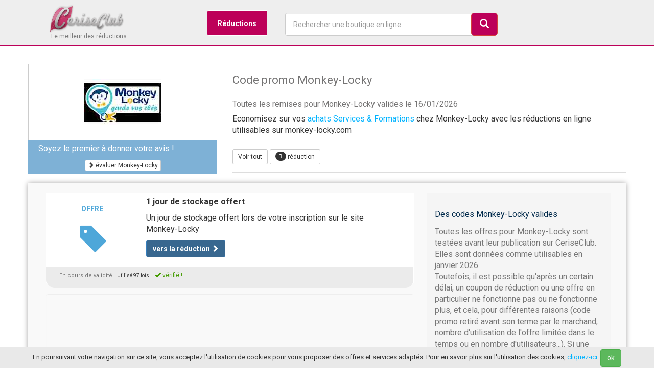

--- FILE ---
content_type: text/html; charset=UTF-8
request_url: https://www.ceriseclub.com/reductions/monkey-locky
body_size: 11657
content:


<!DOCTYPE html>
<html lang="fr" class="no-js">
  <head>
  	<title>ᐅ Codes promo Monkey-Locky - livraison gratuite - janvier 2026</title>
  	<meta name="description" content="Offres de réductions : les remises valides en janvier 2026 à utiliser sur la boutique en ligne Monkey-Locky">
    <meta charset="utf-8">
    <meta name="viewport" content="width=device-width, initial-scale=1">
    <link rel="shortcut icon" href="/favicon.ico">
    <meta name="msvalidate.01" content="341CF86C85476FAF5B6B718F95FFF924" />
    <meta name="google-site-verification" content="amIeswHCkJF5pRNbzH2rNSgGxFQSqPt1IiJrbdTg4To" />
  <meta name="robots" content="index, follow">
     
  	<meta property="og:site_name" content="CeriseClub">
	<meta property="og:locale" content="fr_FR">
	<meta property="og:type" content="website">
	<meta property="og:title" content="ᐅ Codes promo Monkey-Locky - livraison gratuite - janvier 2026">
	<meta property="og:description" content="Réductions Monkey-Locky disponibles en janvier 2026">
	<meta property="og:url" content="https://www.ceriseclub.com/reductions/monkey-locky" />
	<meta property="og:image" content="https://www.ceriseclub.com/common/img/stores/36369.jpg" />
  
  
<link rel="canonical" href="https://www.ceriseclub.com/reductions/monkey-locky" />  
    <!-- Bootstrap 3 & styles CSS -->
    <link href="/common/css/bootstrap.min.css" rel="stylesheet">
    <link href="/common/css/style.css?t=1768572427" rel="stylesheet">  
    
 <script type="f899b4cbf65e215b346ea967-text/javascript">
  (function(i,s,o,g,r,a,m){i['GoogleAnalyticsObject']=r;i[r]=i[r]||function(){
  (i[r].q=i[r].q||[]).push(arguments)},i[r].l=1*new Date();a=s.createElement(o),
  m=s.getElementsByTagName(o)[0];a.async=1;a.src=g;m.parentNode.insertBefore(a,m)
  })(window,document,'script','//www.google-analytics.com/analytics.js','ga');
  ga('create', 'UA-45001028-1', 'ceriseclub.com');
  ga('send', 'pageview');
</script>
</head>
  <body data-country="fr" itemscope itemtype="https://schema.org/WebPage">
  <header class="HeaderCerise" id="HeaderCerise">
 	<div class="headerBefore"> 
  		<div class="container">
  		
<div id="menu-wrapper">
<div class="logo col-sd-12">				
	  			<a class="navbar-brand classbrand" href="/"><img width="150" src="/common/img/ceriseclub-min.png"></a>	  		  			
	  			<span class="slogan">Le meilleur des réductions</span>	  					
  			</div>
	<nav>
	<ul class="navMenu">
		<li>
			<a href="#">Réductions</a>
			<div>
				<div class="navMenu-column col-md-3 bg1">
					<div class="titleMenu red"> <i class="glyphicon glyphicon-tag"></i> Réductions</div>
					<ul>
						<li><a href="/top10" title="top 20 des réductions les plus utilisées">Le Top 20</a></li>
						<li><a href="/reductions/" title="les nouvelles réductions disponibles">Dernières réductions</a></li>
						<li><a href="/livraison-gratuite" title="codes promos pour la livraison gratuite">Livraison offerte</a></li>
						<li><a href="/application" title="application shooping">L'appli shopping</a></li>
		      
					</ul>
				
				
					<div class="titleMenu red"> <i class="glyphicon glyphicon-thumbs-up"></i> Avis des clients</div>
					
					Plus de 10 000 avis disponibles sur les boutiques en ligne !
					<br /> 
					Informez-vous avant un achat en ligne en consultant les avis des autres clients. Partagez votre expérience en laissant vos propres avis pour aider les consommateurs.
					<ul>
						<li><a href="/avis/" title="les avis sur les boutiques en ligne">>> tous les avis</a></li>
					</ul>
				</div>

				<nav class="navMenu-column col-md-4">
					<div class="titleMenu"><i class='icon-list'></i> Catégories de réductions</div>
					<ul>
						<li><a href="/boutiques/c/ameublement-deco-bricolage" title="les codes promo pour la maison et la déco">Ameublement et décoration</a></li>
						<li><a href="/boutiques/c/alimentation" title="les codes promo pour l'alimentation">Alimentation</a></li>
						<li><a href="/boutiques/c/animalerie" title="les codes promo pour les animaux">Animaleries en ligne</a></li>
						<li><a href="/boutiques/c/vetements-mode" title="les codes promo pour la mode en ligne">Mode et vêtements</a></li>
						<li><a href="/boutiques/c/fleurs-jardinage" title="les codes promo pour le jardinage">Fleurs et jardin</a></li>
						<li><a href="/boutiques/c/jouets-jeux-puericulture" title="les codes promo pour les jouets et la puériculture">Enfants</a></li>
						<li><a href="/boutiques/c/beaute-parfums" title="les codes promo pour les parfums et accessoires de mode">Beauté et bien être</a></li>
						<li><a href="/boutiques/c/dietetique-sante" title="les codes promo pour le bien-être et la santé">Diététique et santé</a></li>
						<li><a href="/boutiques/c/high-tech-electromenager" title="les codes promo high-tech et technologie">High-tech et électroménager</a></li>
						<li><a href="/boutiques/c/sport" title="les codes promo pour le sport et la remise en forme">Sport</a></li>
						<li><a href="/boutiques/c/voyages-vacances-loisirs" title="les codes promo pour voyager">Voyages</a></li>
					</ul>
					<br />
					<a href="/boutiques/c/" title="voir tous les codes promo par catégorie de boutique">>> voir toutes les catégories</a>
				</nav>

			
				<nav class="navMenu-column col-md-4">
					<div class="titleMenu"><i class='icon-cart'></i> Boutiques en ligne</div>
					<ul>
						<li><a href="/reductions/amazon" title="Amazon">Amazon</a></li>
						<li><a href="/reductions/raja" title="Raja">Raja</a></li>
						<li><a href="/reductions/ventedudiable" title="Vente du diable">Vente du Diable</a></li>
						<li><a href="/reductions/cdiscount" title="Cdiscount">CDiscount</a></li>
						<li><a href="/reductions/sarenza" title="Sarenza">Sarenza</a></li>
						<li><a href="/reductions/spartoo" title="Spartoo">Spartoo</a></li>
						<li><a href="/reductions/toysrus" title="Toys R Us">Toys R Us</a></li>
						<li><a href="/reductions/promovacances" title="Promovacances">Promovacances</a></li>
						<li><a href="/reductions/macway" title="Macway">MacWay</a></li>
						<li><a href="/reductions/but" title="But">But</a></li>
						<li><a href="/reductions/yvesrocher" title="Yves Rocher">Yves Rocher</a></li>
						<li><a href="/reductions/easyparapharmacie" title="Easyparapharmacie">Easyparapharmacie</a></li>
						<li><a href="/reductions/nocibe" title="Nocibé">Nocibé</a></li>
						<li><a href="/reductions/kiabi" title="Kiabi">Kiabi</a></li>
						<li><a href="/reductions/boulanger" title="Boulanger">Boulanger</a></li>
						<li><a href="/reductions/manutan" title="Manutan">Manutan</a></li>
						<li><a href="/reductions/zalando" title="Zalando">Zalando</a></li>
						<li><a href="/reductions/zalandoprive" title="Zalando Privé">Zalando Privé</a></li>
					</ul>
					
					<br />
					<a href="/boutiques/" title="voir tous les codes des boutique">>> voir plus de boutiques</a>

				</nav>
			</div>
		</li>
	
		<li><a href="#" id="GiveSearch"><i class="glyphicon glyphicon-search"></i></a></li>
	</ul>
	</nav>

<div class="search col-md-4">
	  			<form role="search" id="search">
		  			<div class="form-group">
			  			<input type="text" autocomplete="off" name="q" class="form-control form-search" id="search_input" onClick="if (!window.__cfRLUnblockHandlers) return false; javascript:this.value='';" placeholder="Rechercher une boutique en ligne" data-cf-modified-f899b4cbf65e215b346ea967-="">
			  		</div>
			  		<button type="submit" id="btnSearch" class="btn btn-lg btn-danger pull-right btn-search"><i class="glyphicon glyphicon-search"></i></button>
			  	</form>	
			  			<ul id="SearchResult"></ul>	
  			</div>  
</div>
</div>	
  	</div>
  		  </header>
<main class="container ContainerCerise" id="ContainerCerise"><section class="row Header-Store">
<div class="col-md-4">
			<div class="DivLogoShop">	
				<div>			
					<a class="btn-store-out overhand" data-store="36369"><img src=[data-uri] data-original='/common/img/stores/36369.png?t=1768572427' alt="Monkey-Locky" class="Logo200 lazy"></a>
				</div>
			</div>
				
				<div class="HeaderReview">	
				
					<div class="col-md-12">
							Soyez le premier à donner votre avis !
					</div>
					
							<div class="col-md-12 center top-10 bottom-margin">
								<span id="AddReviewStore" data-id="36369" class="btn btn-xs btn-default leave-review"><i class="glyphicon glyphicon-chevron-right"></i> évaluer Monkey-Locky</span>
							</div>
				</div>
				</div>		  
<div class="col-md-8">
<h1 class="Storeh1">Code promo Monkey-Locky</h1>
		<h2 class="Font16 HideTablet">Toutes les remises pour Monkey-Locky valides le 16/01/2026</h2>

			  <p>Economisez sur vos <a href="/boutiques/c/services-goodies" title="achats Services & Formations">achats Services & Formations</a> chez Monkey-Locky avec les réductions en ligne utilisables sur monkey-locky.com </p>
			  
			  	<nav class="coupons-filters HidePhone">		  	
		<ul>
			<li><span id="filterCoupons" data-out="36369" data-filter='*' class="btn btn-sm btn-default margin-bottom-5">Voir tout</span></li>
												<li><span data-filter='.filter-offers' class="btn btn-sm btn-default btnbp margin-bottom-5"><span class="badge badge-info">1</span> réduction </span></li>
								</ul>	
	</nav>
	  	
</div>	


	<div id="addreview" class="none">		
		<div class='row bottom-margin'>
        <p class="h4">Donner son avis sur Monkey-Locky</p>
        <hr />
       
         <div id="ReviewConfirm" class="alert alert-success none">
        Votre avis a été envoyé. Il sera prochainement lu par nos modérateurs.
        </div>
        <form role='form' id="FormReview" method="post">
        <input type="hidden" id="reviewId" value="36369">
        
            
              <div class='col-md-12 bottom-margin'>
                <label class='control-label'>Votre note</label>
                <select class="form-control" name="reviewNote" id="reviewNote">
                	<option value="5">5/5 (super)</option>
                	<option value="4">4/5 (très bien)</option>
                	<option value="3">3/5 (pas mal)</option>
                	<option value="2">2/5 (pas terrible)</option>
                	<option value="1">1/5 (gros problème)</option>
                </select>
              </div>
              
              <div class='col-md-12 bottom-margin'>
                <label class='control-label'>Votre pseudo ou nom</label>
                <input class='form-control' name="reviewPseudo" id="reviewPseudo" placeholder='Votre pseudo ou nom' type='text'>
              </div>
           
          
          <div class='col-md-12 bottom-margin'>
                <label class='control-label'>Numéro de commande</label>
                <input class='form-control' name="reviewOrderNumber" id="reviewOrderNumber" placeholder='Indiquez ici le numéro de votre commande' type='text'>
           </div>
           
              <div class='col-md-12 bottom-margin'>
                <label class='control-label'>Donnez votre avis</label>
                <textarea class='form-control' name='reviewComment' id="reviewComment" rows='4'></textarea>
              </div>
           
         
           <div class='col-md-12'>
           <p class="Font12">Les propos laissés sont de la seule responsabilité de leurs auteurs et doivent témoigner d'une véritable expérience d'achat argumentée. Tout avis diffamatoire, déplacé, contraire aux bonnes moeurs ou fictif ne sera pas publié</p>
           </div>
           <div class='col-md-12'>
          <button class='btn btn-primary pull-right' type='button' id="FormReviewSubmit"><i class="glyphicon glyphicon-chevron-right"></i> laisser mon avis</button>
          <br />
       
           </div>
    </form>
		   </div>
		</div>					
		

			  	

</section>		 

<div id="row-coupons" class="content col-md-12 store-coupons" data-out="36369">

<div class="row">
	<section class="col-lg-8 col-md-8 col-xs-12 margin-neg">
	
		 	<div class="row">
<article class="CeriseCoupon BG-code-norm TopBpLine  col-lg-12" id="c-242189">
<div class="col-lg-3 col-md-3 col-sd-3 col-xs-3">
 				
					<div class="discount-box-cerise ">
											<div class="promoColor">offre</div>
				
						<span class="discountPrice"><i class='promoColor glyphicon glyphicon-tag'></i></span>
					
					</div>	
						</div>
			<div class="col-lg-9 col-md-9 col-sd-9 col-xs-9 ">
			<span class="col-lg-12 TitleCoupon Shown" data-out="242189" data-store="36369"><strong>1 jour de stockage offert</strong>
			</span>
								
						<p class="coupon-description col-lg-12">Un jour de stockage offert lors de votre inscription sur le site Monkey-Locky</p>
											
							
						<a class="btn btn-primary btn-md margin-bottom-10 Shown tooltipShow" data-out="242189" data-store="36369" data-toggle="tooltip" data-placement="right" title="Utilisez cette réduction sur la boutique">
							<strong>vers la réduction</strong>
							<i class="glyphicon glyphicon-chevron-right"></i>
						</a>
							
						
					</div>
					

				<footer class="CouponInfos">
		
				<p>
							<span class="Couponvalidity">En cours de validité</span>
									<span class="Font10">| Utilisé 97 fois</span>
				
				
				<span class="Font10">|</span> <span class="Green Font12"><i class="glyphicon glyphicon-ok"></i> vérifié !</span>
							</p>
						</footer>
								
</article>	<div class="row needFilter">
<div class="wellgg">
<script async src="//pagead2.googlesyndication.com/pagead/js/adsbygoogle.js" type="f899b4cbf65e215b346ea967-text/javascript"></script>
<!-- CeriseClub Adaptable -->
<ins class="adsbygoogle"
     style="display:block"
     data-ad-client="ca-pub-3424289361683133"
     data-ad-slot="2558295570"
     data-ad-format="auto"></ins>
<script type="f899b4cbf65e215b346ea967-text/javascript">
(adsbygoogle = window.adsbygoogle || []).push({});
</script>
</div>
</div>
				</div>
	
		
<article>
<h2 class="Font22">Au sujet des réductions Monkey-Locky</h2>

<h3 class="Font18 Blue">Comment utiliser un code promo pour Monkey-Locky ?</h3>

<p>Avant de valider votre commande sur le site Monkey-Locky, vérifiez si une case "code promo", "code avantage" ou encore "code réduction" est présente. Si c'est le cas, une remise peut être appliquée sur votre achat. Il suffit pour cela :

<ol>
<li>de <strong>récupérer code promo Monkey-Locky valide sur CeriseClub</strong>, signalé de couleur rouge</li>
<li>de vérifier les modalités d'utilisation du code et les restrictions d'usage</li>
<li>de recopier le code fourni dans la case prévue à cet effet sur le site Monkey-Locky</li>
<li>la remise accordée est alors calculée automatiquement</li>
<li>il ne vous reste plus qu'à régler votre commande en profitant du nouveau prix remisé</li>
</ol>
</p>
<h3 class="Font20 Blue">Autres réductions possible pour Monkey-Locky, les bons plans</h3>

	<p>
	Outre le code de réduction, qui donne un avantage en % ou en € sur votre commande, il est également <strong>possible de bénéficier d'autres avantages</strong>. Par exemple, <strong>Monkey-Locky peut proposer une offre promotionnelle temporaire sur un produit ou un service spécifique</strong>, sans qu'il soit besoin de renseigner un code. Pour profiter de ce type de promo :
<ol>
<li>repérez les offres de couleur bleue sur CeriseClub, portant la mention "réductions"</li>
<li>prenez connaissance des détails de l'offre, des articles concernés et des modalités d'utilisation</li>
<li>accédez à la promotion en cliquant depuis l'offre répertoriée sur CeriseClub</li>
<li>procédez à la commande sur le site Monkey-Locky de manière habituelle</li>
</ol>
	</p>
<h3 class="Font20 Blue">La livraison offerte, recevoir gratuitement sa commande Monkey-Locky</h3>	
	<p>Grâce à la livraison gratuite, il est possible sous certaines conditions de ne pas avoir à payer les frais de ports pour recevoir votre commande.
	<strong>Signalées en violet sur CeriseClub</strong>, les offres permettant la gratuité du transport de votre commande à votre domicile sont généralement soumises à un minimum de commande. 
		Par exemple, la livraison peut être offerte pour toute commande de 49€ minimum. Vérifiez alors le montant de votre panier pour pouvoir en bénéficier. 
	</p>
	
	<p>Enfin, certaines boutiques proposent des "cadeaux", sous forme d'un produit offert avec votre commande. D'autres boutiques peuvent également offrir des échantillons ou des services. Gratuits, <strong>ces bonus sont un des avantages de la vente en ligne !</strong></p>
<p>Sur CeriseClub, nous nous efforçons à rechercher quotidiennement les offres de réduction en cours de validité qui vous permettent d'obtenir des rabais pour vos achats en ligne sur les boutiques e-commerce. Afin de recevoir les nouvelles offres Monkey-Locky ainsi que des promotions exclusives, n'hésitez pas à vous inscrire à la newsletter.</p>
<br />
<div class="row">
     	<div class="col-xs-12 InscEmail">
      	     <h3 class="emailT">Restez informé des nouvelles réductions Monkey-Locky et des milliers d'autres</h3>
      	     <p>Recevez directement sans attendre les nouveaux codes promo dès leur publication.</p>
      	  
      	      <div class="col-md-8"><p><input class="form-control" type="text" id="email" autocomplete="off" placeholder="votre email" /> </p></div><div class="col-md-4"><p class="center"><button type="button" id="Semail" class="btn btn-primary"><i class="glyphicon glyphicon-chevron-right"></i> recevoir les offres</button></p>
      	      </div>
      	      <div class="col-xs-12">
      	      <p class="emailI">inscription gratuite et sans engagement - confidentialité des données</p>
      	      </div>
      	</div> 	
      	
      	<div class="col-xs-12 InscConfirm">
      	     <div class="alert alert-success">Votre inscription a été prise en compte. Vous avez reçu un email de confirmation sur votre adresse email</div>
      	</div> 
</div>
</article>
<br />
<article>
<h2 class="Font20">D'autres réductions alternatives à Monkey-Locky</h2>
	<div class="row">
<article class="CeriseCoupon BG-code-norm TopBpLine  col-lg-12" id="c-242179">
<div class="col-lg-3 col-md-3 col-sd-3 col-xs-3">
 			<div class="LogoMerchantDiscount">	
		  	<div>
		  	<img src="/common/img/ajax-loader.gif" data-original='/common/img/stores/4612.png?t=1768572427' alt="123-devis" class="LogoStoreBox lazy">
		  	</div>
          </div>
						</div>
			<div class="col-lg-9 col-md-9 col-sd-9 col-xs-9 ">
			<span class="col-lg-12 TitleCoupon Shown" data-out="242179" data-store="4612"><strong>Jusqu'à 5 devis gratuits</strong>
			</span>
								
						<p class="coupon-description col-lg-12">Recevez jusqu'à 5 devis gratuits grâce à 123-devis. N'hésitez pas à déposer vos demandes en ligne pour trouver le meilleur artisan</p>
											
							
						<a class="btn btn-primary btn-md margin-bottom-10 Shown tooltipShow" data-out="242179" data-store="4612" data-toggle="tooltip" data-placement="right" title="Utilisez cette réduction sur la boutique">
							<strong>vers la réduction</strong>
							<i class="glyphicon glyphicon-chevron-right"></i>
						</a>
							
						
					</div>
					

				<footer class="CouponInfos">
		
				<p>
							<span class="Couponvalidity">En cours de validité</span>
									<span class="Font10">| Utilisé 13 fois</span>
				
				
				<span class="Font10">|</span> <span class="Green Font12"><i class="glyphicon glyphicon-ok"></i> vérifié !</span>
							</p>
						<a class="pull-right morestoresoffers" title="123-devis"  href="/reductions/123-devis">&raquo; 123-devis</a> 
						</footer>
								
</article>	<article class="CeriseCoupon BG-code-norm TopBpLine  col-lg-12" id="c-220335">
<div class="col-lg-3 col-md-3 col-sd-3 col-xs-3">
 			<div class="LogoMerchantDiscount">	
		  	<div>
		  	<img src="/common/img/ajax-loader.gif" data-original='/common/img/stores/35898.png?t=1768572427' alt="Ouistock" class="LogoStoreBox lazy">
		  	</div>
          </div>
						</div>
			<div class="col-lg-9 col-md-9 col-sd-9 col-xs-9 ">
			<span class="col-lg-12 TitleCoupon Shown" data-out="220335" data-store="35898"><strong>Stockez vos affaires dans un garde meuble à petit prix</strong>
			</span>
								
						<p class="coupon-description col-lg-12">Ouistock vous permet de Stocker vos affaires dans un garde meuble pas cher près de chez vous</p>
											
							
						<a class="btn btn-primary btn-md margin-bottom-10 Shown tooltipShow" data-out="220335" data-store="35898" data-toggle="tooltip" data-placement="right" title="Utilisez cette réduction sur la boutique">
							<strong>vers la réduction</strong>
							<i class="glyphicon glyphicon-chevron-right"></i>
						</a>
							
						
					</div>
					

				<footer class="CouponInfos">
		
				<p>
							<span class="Couponvalidity">En cours de validité</span>
									<span class="Font10">| Utilisé 5 fois</span>
				
				
				<span class="Font10">|</span> <span class="Green Font12"><i class="glyphicon glyphicon-ok"></i> vérifié !</span>
							</p>
						<a class="pull-right morestoresoffers" title="Ouistock"  href="/reductions/ouistock">&raquo; Ouistock</a> 
						</footer>
								
</article>	<article class="CeriseCoupon BG-code-norm TopBpLine  col-lg-12" id="c-221838">
<div class="col-lg-3 col-md-3 col-sd-3 col-xs-3">
 			<div class="LogoMerchantDiscount">	
		  	<div>
		  	<img src="/common/img/ajax-loader.gif" data-original='/common/img/stores/22280.png?t=1768572427' alt="Les Gentlemen Du Déménagement" class="LogoStoreBox lazy">
		  	</div>
          </div>
						</div>
			<div class="col-lg-9 col-md-9 col-sd-9 col-xs-9 ">
			<span class="col-lg-12 TitleCoupon Shown" data-out="221838" data-store="22280"><strong>Demandez votre devis par internet</strong>
			</span>
								
						<p class="coupon-description col-lg-12">Demandez le devis de votre déménagement aux Gentlemen Du Déménagement par internet. Une prestation de qualité, adaptée à  votre budget vous sera proposée.</p>
											
							
						<a class="btn btn-primary btn-md margin-bottom-10 Shown tooltipShow" data-out="221838" data-store="22280" data-toggle="tooltip" data-placement="right" title="Utilisez cette réduction sur la boutique">
							<strong>vers la réduction</strong>
							<i class="glyphicon glyphicon-chevron-right"></i>
						</a>
							
						
					</div>
					

				<footer class="CouponInfos">
		
				<p>
							<span class="Couponvalidity">En cours de validité</span>
									<span class="Font10">| Utilisé 60 fois</span>
				
				
				<span class="Font10">|</span> <span class="Green Font12"><i class="glyphicon glyphicon-ok"></i> vérifié !</span>
							</p>
						<a class="pull-right morestoresoffers" title="Les Gentlemen Du Déménagement"  href="/reductions/lesgentlemendudemenagement">&raquo; Les Gentlemen Du Déménagement</a> 
						</footer>
								
</article>	<article class="CeriseCoupon BG-code-norm TopCodeLine  col-lg-12" id="c-158175">
<div class="col-lg-3 col-md-3 col-sd-3 col-xs-3">
 			<div class="LogoMerchantDiscount">	
		  	<div>
		  	<img src="/common/img/ajax-loader.gif" data-original='/common/img/stores/2997.png?t=1768572427' alt="Axiatel" class="LogoStoreBox lazy">
		  	</div>
          </div>
						</div>
			<div class="col-lg-9 col-md-9 col-sd-9 col-xs-9 ">
			<span class="col-lg-12 TitleCoupon Shown" data-out="158175" data-store="2997"><strong>Un code promo de 10% chez Axiatel</strong>
			</span>
								
						<p class="coupon-description col-lg-12">Obtenez une remise immédiate de 10% sur votre prochaine commande.</p>
											
																		<a class="btn btn-c btn-default Revealc-158175 btn-md margin-bottom-10 Shown tooltipShow" data-code="CN010" data-out="158175" data-store="2997" data-toggle="tooltip" data-placement="right" title="utiliser ce code">
							<strong>Code : CN*** <i class="glyphicon glyphicon-chevron-right"></i> voir</strong>
							
						</a>
												
						<span id="btn-c-158175" class="btn-c btn btn-xs btn-default tooltipShow no" data-clipboard-text="CN010"  data-toggle="tooltip" data-placement="right" title="Utilisez CRTL + V sur le site du marchand pour coller le code">copier le code !</span>
						
					
						
						
							
						
					</div>
					

				<footer class="CouponInfos">
		
				<p>
							<span class="Couponvalidity">En cours de validité</span>
									<span class="Font10">| Utilisé 41 fois</span>
				
				
				<span class="Font10">|</span> <span class="Green Font12"><i class="glyphicon glyphicon-ok"></i> vérifié !</span>
							</p>
						<a class="pull-right morestoresoffers" title="Axiatel"  href="/reductions/axiatel">&raquo; Axiatel</a> 
						</footer>
								
</article>	<article class="CeriseCoupon BG-code-norm TopCodeLine  col-lg-12" id="c-204622">
<div class="col-lg-3 col-md-3 col-sd-3 col-xs-3">
 			<div class="LogoMerchantDiscount">	
		  	<div>
		  	<img src="/common/img/ajax-loader.gif" data-original='/common/img/stores/35162.png?t=1768572427' alt="My Cuistot" class="LogoStoreBox lazy">
		  	</div>
          </div>
						</div>
			<div class="col-lg-9 col-md-9 col-sd-9 col-xs-9 ">
			<span class="col-lg-12 TitleCoupon Shown" data-out="204622" data-store="35162"><strong>Cadeau gratuit avec votre commande chez My Cuistot</strong>
			</span>
								
						<p class="coupon-description col-lg-12">Ce code de bienvenue vous permet de commander 2 plats pour le prix d'un, pour un premier achat</p>
											
																		<a class="btn btn-c btn-default Revealc-204622 btn-md margin-bottom-10 Shown tooltipShow" data-code="BIENVENUE" data-out="204622" data-store="35162" data-toggle="tooltip" data-placement="right" title="utiliser ce code">
							<strong>Code : BI******* <i class="glyphicon glyphicon-chevron-right"></i> voir</strong>
							
						</a>
												
						<span id="btn-c-204622" class="btn-c btn btn-xs btn-default tooltipShow no" data-clipboard-text="BIENVENUE"  data-toggle="tooltip" data-placement="right" title="Utilisez CRTL + V sur le site du marchand pour coller le code">copier le code !</span>
						
					
						
						
							
						
					</div>
					

				<footer class="CouponInfos">
		
				<p>
							<span class="Couponvalidity">En cours de validité</span>
									<span class="Font10">| Utilisé 36 fois</span>
				
				
				<span class="Font10">|</span> <span class="Green Font12"><i class="glyphicon glyphicon-ok"></i> vérifié !</span>
							</p>
						<a class="pull-right morestoresoffers" title="My Cuistot"  href="/reductions/mycuistot">&raquo; My Cuistot</a> 
						</footer>
								
</article>	<article class="CeriseCoupon BG-code-norm TopCodeLine  col-lg-12" id="c-198389">
<div class="col-lg-3 col-md-3 col-sd-3 col-xs-3">
 			<div class="LogoMerchantDiscount">	
		  	<div>
		  	<img src="/common/img/ajax-loader.gif" data-original='/common/img/stores/35291.png?t=1768572427' alt="Fioul Reduc" class="LogoStoreBox lazy">
		  	</div>
          </div>
						</div>
			<div class="col-lg-9 col-md-9 col-sd-9 col-xs-9 ">
			<span class="col-lg-12 TitleCoupon Shown" data-out="198389" data-store="35291"><strong>Réduction avantageuse de 10€ pour Fioul Reduc</strong>
			</span>
								
						<p class="coupon-description col-lg-12">Ce code de bienvenue vous permet de profiter de 10€ de réduction pour toute première commande de fioul ou GNR</p>
											
																		<a class="btn btn-c btn-default Revealc-198389 btn-md margin-bottom-10 Shown tooltipShow" data-code="WELCOMEFIOUL" data-out="198389" data-store="35291" data-toggle="tooltip" data-placement="right" title="utiliser ce code">
							<strong>Code : WE********** <i class="glyphicon glyphicon-chevron-right"></i> voir</strong>
							
						</a>
												
						<span id="btn-c-198389" class="btn-c btn btn-xs btn-default tooltipShow no" data-clipboard-text="WELCOMEFIOUL"  data-toggle="tooltip" data-placement="right" title="Utilisez CRTL + V sur le site du marchand pour coller le code">copier le code !</span>
						
					
						
						
							
						
					</div>
					

				<footer class="CouponInfos">
		
				<p>
							<span class="Couponvalidity">En cours de validité</span>
									<span class="Font10">| Utilisé 77 fois</span>
				
				
				<span class="Font10">|</span> <span class="Green Font12"><i class="glyphicon glyphicon-ok"></i> vérifié !</span>
							</p>
						<a class="pull-right morestoresoffers" title="Fioul Reduc"  href="/reductions/fioulreduc">&raquo; Fioul Reduc</a> 
						</footer>
								
</article>	<article class="CeriseCoupon BG-code-norm TopBpLine  col-lg-12" id="c-216959">
<div class="col-lg-3 col-md-3 col-sd-3 col-xs-3">
 			<div class="LogoMerchantDiscount">	
		  	<div>
		  	<img src="/common/img/ajax-loader.gif" data-original='/common/img/stores/35351.png?t=1768572427' alt="Travelex" class="LogoStoreBox lazy">
		  	</div>
          </div>
						</div>
			<div class="col-lg-9 col-md-9 col-sd-9 col-xs-9 ">
			<span class="col-lg-12 TitleCoupon Shown" data-out="216959" data-store="35351"><strong>Aucune commission sur vos demandes de devises</strong>
			</span>
								
						<p class="coupon-description col-lg-12">Changez vos devises à taux compétitif et sans aucune commission</p>
											
							
						<a class="btn btn-primary btn-md margin-bottom-10 Shown tooltipShow" data-out="216959" data-store="35351" data-toggle="tooltip" data-placement="right" title="Utilisez cette réduction sur la boutique">
							<strong>vers la réduction</strong>
							<i class="glyphicon glyphicon-chevron-right"></i>
						</a>
							
						
					</div>
					

				<footer class="CouponInfos">
		
				<p>
							<span class="Couponvalidity">En cours de validité</span>
									<span class="Font10">| Utilisé 289 fois</span>
				
				
				<span class="Font10">|</span> <span class="Green Font12"><i class="glyphicon glyphicon-ok"></i> vérifié !</span>
							</p>
						<a class="pull-right morestoresoffers" title="Travelex"  href="/reductions/travelex">&raquo; Travelex</a> 
						</footer>
								
</article>	<article class="CeriseCoupon BG-code-norm TopBpLine  col-lg-12" id="c-233739">
<div class="col-lg-3 col-md-3 col-sd-3 col-xs-3">
 			<div class="LogoMerchantDiscount">	
		  	<div>
		  	<img src="/common/img/ajax-loader.gif" data-original='/common/img/stores/36215.png?t=1768572427' alt="Le Ciseau" class="LogoStoreBox lazy">
		  	</div>
          </div>
						</div>
			<div class="col-lg-9 col-md-9 col-sd-9 col-xs-9 ">
			<span class="col-lg-12 TitleCoupon Shown" data-out="233739" data-store="36215"><strong>-50% sur votre réservation d'un coiffeur</strong>
			</span>
								
						<p class="coupon-description col-lg-12">Le Ciseau vous permet de réserver un coiffeur en profitant d'une remise de 50%, tout au long de l'année</p>
											
							
						<a class="btn btn-primary btn-md margin-bottom-10 Shown tooltipShow" data-out="233739" data-store="36215" data-toggle="tooltip" data-placement="right" title="Utilisez cette réduction sur la boutique">
							<strong>vers la réduction</strong>
							<i class="glyphicon glyphicon-chevron-right"></i>
						</a>
							
						
					</div>
					

				<footer class="CouponInfos">
		
				<p>
							<span class="Couponvalidity">En cours de validité</span>
									<span class="Font10">| Utilisé 52 fois</span>
				
				
				<span class="Font10">|</span> <span class="Green Font12"><i class="glyphicon glyphicon-ok"></i> vérifié !</span>
							</p>
						<a class="pull-right morestoresoffers" title="Le Ciseau"  href="/reductions/leciseau">&raquo; Le Ciseau</a> 
						</footer>
								
</article>	<article class="CeriseCoupon BG-code-norm TopBpLine  col-lg-12" id="c-161792">
<div class="col-lg-3 col-md-3 col-sd-3 col-xs-3">
 			<div class="LogoMerchantDiscount">	
		  	<div>
		  	<img src="/common/img/ajax-loader.gif" data-original='/common/img/stores/1144.png?t=1768572427' alt="Autoreflex.com" class="LogoStoreBox lazy">
		  	</div>
          </div>
						</div>
			<div class="col-lg-9 col-md-9 col-sd-9 col-xs-9 ">
			<span class="col-lg-12 TitleCoupon Shown" data-out="161792" data-store="1144"><strong>2 mois de garantie offert</strong>
			</span>
								
						<p class="coupon-description col-lg-12">2 mois de garantie panne mécanique sont offerts à votre futur acheteur</p>
											
							
						<a class="btn btn-primary btn-md margin-bottom-10 Shown tooltipShow" data-out="161792" data-store="1144" data-toggle="tooltip" data-placement="right" title="Utilisez cette réduction sur la boutique">
							<strong>vers la réduction</strong>
							<i class="glyphicon glyphicon-chevron-right"></i>
						</a>
							
						
					</div>
					

				<footer class="CouponInfos">
		
				<p>
							<span class="Couponvalidity">En cours de validité</span>
									<span class="Font10">| Utilisé 34 fois</span>
				
				
				<span class="Font10">|</span> <span class="Green Font12"><i class="glyphicon glyphicon-ok"></i> vérifié !</span>
							</p>
						<a class="pull-right morestoresoffers" title="Autoreflex.com"  href="/reductions/autoreflexcom">&raquo; Autoreflex.com</a> 
						</footer>
								
</article>	<article class="CeriseCoupon BG-code-norm TopCodeLine  col-lg-12" id="c-244023">
<div class="col-lg-3 col-md-3 col-sd-3 col-xs-3">
 			<div class="LogoMerchantDiscount">	
		  	<div>
		  	<img src="/common/img/ajax-loader.gif" data-original='/common/img/stores/17539.png?t=1768572427' alt="Maxicours" class="LogoStoreBox lazy">
		  	</div>
          </div>
						</div>
			<div class="col-lg-9 col-md-9 col-sd-9 col-xs-9 ">
			<span class="col-lg-12 TitleCoupon Shown" data-out="244023" data-store="17539"><strong>Un code réduction de 10% chez Maxicours</strong>
			</span>
								
						<p class="coupon-description col-lg-12">Bénéficiez d'une remise de 10% sur votre abonnement Maxicours</p>
											
																		<a class="btn btn-c btn-default Revealc-244023 btn-md margin-bottom-10 Shown tooltipShow" data-code="MAXICOURS10" data-out="244023" data-store="17539" data-toggle="tooltip" data-placement="right" title="utiliser ce code">
							<strong>Code : MA********* <i class="glyphicon glyphicon-chevron-right"></i> voir</strong>
							
						</a>
												
						<span id="btn-c-244023" class="btn-c btn btn-xs btn-default tooltipShow no" data-clipboard-text="MAXICOURS10"  data-toggle="tooltip" data-placement="right" title="Utilisez CRTL + V sur le site du marchand pour coller le code">copier le code !</span>
						
					
						
						
							
						
					</div>
					

				<footer class="CouponInfos">
		
				<p>
							<span class="Couponvalidity">En cours de validité</span>
									<span class="Font10">| Utilisé 743 fois</span>
				
				
				<span class="Font10">|</span> <span class="Green Font12"><i class="glyphicon glyphicon-ok"></i> vérifié !</span>
							</p>
						<a class="pull-right morestoresoffers" title="Maxicours"  href="/reductions/maxicours">&raquo; Maxicours</a> 
						</footer>
								
</article>	<article class="CeriseCoupon BG-code-norm TopShippingLine  col-lg-12" id="c-241065">
<div class="col-lg-3 col-md-3 col-sd-3 col-xs-3">
 			<div class="LogoMerchantDiscount">	
		  	<div>
		  	<img src="/common/img/ajax-loader.gif" data-original='/common/img/stores/35998.png?t=1768572427' alt="Securite Gooddeal" class="LogoStoreBox lazy">
		  	</div>
          </div>
						</div>
			<div class="col-lg-9 col-md-9 col-sd-9 col-xs-9 ">
			<span class="col-lg-12 TitleCoupon Shown" data-out="241065" data-store="35998"><strong>Dès 150€ d'achats, frais de ports offerts pour une livraison gratuite Securite Gooddeal			</strong>
			</span>
								
						<p class="coupon-description col-lg-12">Actuellement, Securite Gooddeal livre gratuitement vos commandes de plus de 150€</p>
											
							
						<a class="btn btn-primary btn-md margin-bottom-10 Shown tooltipShow" data-out="241065" data-store="35998" data-toggle="tooltip" data-placement="right" title="Utilisez cette réduction sur la boutique">
							<strong>vers la réduction</strong>
							<i class="glyphicon glyphicon-chevron-right"></i>
						</a>
							
						
					</div>
					

				<footer class="CouponInfos">
		
				<p>
							<span class="Couponvalidity">En cours de validité</span>
									<span class="Font10">| Utilisé 4 fois</span>
				
				
				<span class="Font10">|</span> <span class="Green Font12"><i class="glyphicon glyphicon-ok"></i> vérifié !</span>
							</p>
						<a class="pull-right morestoresoffers" title="Securite Gooddeal"  href="/reductions/securitegooddeal">&raquo; Securite Gooddeal</a> 
						</footer>
								
</article>	<article class="CeriseCoupon BG-code-norm TopCodeLine  col-lg-12" id="c-157806">
<div class="col-lg-3 col-md-3 col-sd-3 col-xs-3">
 			<div class="LogoMerchantDiscount">	
		  	<div>
		  	<img src="/common/img/ajax-loader.gif" data-original='/common/img/stores/1164.png?t=1768572427' alt="ToutApprendre" class="LogoStoreBox lazy">
		  	</div>
          </div>
						</div>
			<div class="col-lg-9 col-md-9 col-sd-9 col-xs-9 ">
			<span class="col-lg-12 TitleCoupon Shown" data-out="157806" data-store="1164"><strong>Ce coupon vous fait bénéficier d'un cadeau gratuit</strong>
			</span>
								
						<p class="coupon-description col-lg-12">Choisissez votre cours de langues, il vous sera facturée 49€ seulement.</p>
											
																		<a class="btn btn-c btn-default Revealc-157806 btn-md margin-bottom-10 Shown tooltipShow" data-code="TT49" data-out="157806" data-store="1164" data-toggle="tooltip" data-placement="right" title="utiliser ce code">
							<strong>Code : TT** <i class="glyphicon glyphicon-chevron-right"></i> voir</strong>
							
						</a>
												
						<span id="btn-c-157806" class="btn-c btn btn-xs btn-default tooltipShow no" data-clipboard-text="TT49"  data-toggle="tooltip" data-placement="right" title="Utilisez CRTL + V sur le site du marchand pour coller le code">copier le code !</span>
						
					
						
						
							
						
					</div>
					

				<footer class="CouponInfos">
		
				<p>
							<span class="Couponvalidity">En cours de validité</span>
									<span class="Font10">| Utilisé 60 fois</span>
				
				
				<span class="Font10">|</span> <span class="Green Font12"><i class="glyphicon glyphicon-ok"></i> vérifié !</span>
							</p>
						<a class="pull-right morestoresoffers" title="ToutApprendre"  href="/reductions/toutapprendre">&raquo; ToutApprendre</a> 
						</footer>
								
</article>	<article class="CeriseCoupon BG-code-norm TopBpLine  col-lg-12" id="c-225585">
<div class="col-lg-3 col-md-3 col-sd-3 col-xs-3">
 			<div class="LogoMerchantDiscount">	
		  	<div>
		  	<img src="/common/img/ajax-loader.gif" data-original='/common/img/stores/34963.png?t=1768572427' alt="Télégarde" class="LogoStoreBox lazy">
		  	</div>
          </div>
						</div>
			<div class="col-lg-9 col-md-9 col-sd-9 col-xs-9 ">
			<span class="col-lg-12 TitleCoupon Shown" data-out="225585" data-store="34963"><strong>Satisfait ou remboursé le 1er mois</strong>
			</span>
								
						<p class="coupon-description col-lg-12">L' offre satisfait ou remboursé vous permet d'arrêter sans frais votre abonnement durant les 30 premiers jours, si vous n'en n'êtes pas satisfait</p>
											
							
						<a class="btn btn-primary btn-md margin-bottom-10 Shown tooltipShow" data-out="225585" data-store="34963" data-toggle="tooltip" data-placement="right" title="Utilisez cette réduction sur la boutique">
							<strong>vers la réduction</strong>
							<i class="glyphicon glyphicon-chevron-right"></i>
						</a>
							
						
					</div>
					

				<footer class="CouponInfos">
		
				<p>
							<span class="Couponvalidity">En cours de validité</span>
									<span class="Font10">| Utilisé 3 fois</span>
				
				
				<span class="Font10">|</span> <span class="Green Font12"><i class="glyphicon glyphicon-ok"></i> vérifié !</span>
							</p>
						<a class="pull-right morestoresoffers" title="Télégarde"  href="/reductions/telegarde">&raquo; Télégarde</a> 
						</footer>
								
</article>	<article class="CeriseCoupon BG-code-norm TopCodeLine  col-lg-12" id="c-224296">
<div class="col-lg-3 col-md-3 col-sd-3 col-xs-3">
 			<div class="LogoMerchantDiscount">	
		  	<div>
		  	<img src="/common/img/ajax-loader.gif" data-original='/common/img/stores/26057.png?t=1768572427' alt="Photos.com" class="LogoStoreBox lazy">
		  	</div>
          </div>
						</div>
			<div class="col-lg-9 col-md-9 col-sd-9 col-xs-9 ">
			<span class="col-lg-12 TitleCoupon Shown" data-out="224296" data-store="26057"><strong>Recevez une réduction de 20% sur votre achat</strong>
			</span>
								
						<p class="coupon-description col-lg-12">Ce coupon de bienvenue vous permet d'obtenir une remise immédiate de 20% sur votre premier achat</p>
											
																		<a class="btn btn-c btn-default Revealc-224296 btn-md margin-bottom-10 Shown tooltipShow" data-code="WS-832" data-out="224296" data-store="26057" data-toggle="tooltip" data-placement="right" title="utiliser ce code">
							<strong>Code : WS**** <i class="glyphicon glyphicon-chevron-right"></i> voir</strong>
							
						</a>
												
						<span id="btn-c-224296" class="btn-c btn btn-xs btn-default tooltipShow no" data-clipboard-text="WS-832"  data-toggle="tooltip" data-placement="right" title="Utilisez CRTL + V sur le site du marchand pour coller le code">copier le code !</span>
						
					
						
						
							
						
					</div>
					

				<footer class="CouponInfos">
		
				<p>
							<span class="Couponvalidity">En cours de validité</span>
									<span class="Font10">| Utilisé 9 fois</span>
				
				
				<span class="Font10">|</span> <span class="Green Font12"><i class="glyphicon glyphicon-ok"></i> vérifié !</span>
							</p>
						<a class="pull-right morestoresoffers" title="Photos.com"  href="/reductions/photoscom">&raquo; Photos.com</a> 
						</footer>
								
</article>	<article class="CeriseCoupon BG-code-norm TopBpLine  col-lg-12" id="c-241122">
<div class="col-lg-3 col-md-3 col-sd-3 col-xs-3">
 			<div class="LogoMerchantDiscount">	
		  	<div>
		  	<img src="/common/img/ajax-loader.gif" data-original='/common/img/stores/34981.png?t=1768572427' alt="Gazissimo" class="LogoStoreBox lazy">
		  	</div>
          </div>
						</div>
			<div class="col-lg-9 col-md-9 col-sd-9 col-xs-9 ">
			<span class="col-lg-12 TitleCoupon Shown" data-out="241122" data-store="34981"><strong>Profitez des promotions pour réaliser des économies</strong>
			</span>
								
						<p class="coupon-description col-lg-12">Gazissimo vous propose toute l'année des promotions vous permettant de réaliser toujours plus d'économies</p>
											
							
						<a class="btn btn-primary btn-md margin-bottom-10 Shown tooltipShow" data-out="241122" data-store="34981" data-toggle="tooltip" data-placement="right" title="Utilisez cette réduction sur la boutique">
							<strong>vers la réduction</strong>
							<i class="glyphicon glyphicon-chevron-right"></i>
						</a>
							
						
					</div>
					

				<footer class="CouponInfos">
		
				<p>
							<span class="Couponvalidity">En cours de validité</span>
									<span class="Font10">| Utilisé 10 fois</span>
				
				
				<span class="Font10">|</span> <span class="Green Font12"><i class="glyphicon glyphicon-ok"></i> vérifié !</span>
							</p>
						<a class="pull-right morestoresoffers" title="Gazissimo"  href="/reductions/gazissimo">&raquo; Gazissimo</a> 
						</footer>
								
</article>			
	</div>	
</article>		
			</section>	

	<section class="col-lg-4 col-md-4 col-xs-12">
		<div class="sidebar">		
		
			
		<aside class="row">
			
						<p class="Tsidebar">Des codes Monkey-Locky valides</p>
			<p>Toutes les offres pour Monkey-Locky sont testées avant leur publication sur CeriseClub. Elles sont données comme utilisables en janvier 2026.
			<br />
			Toutefois, il est possible qu'après un certain délai, un coupon de réduction ou une offre en particulier ne fonctionne pas ou ne fonctionne plus, et cela, pour différentes raisons (code promo retiré avant son terme par le marchand, nombre d'utilisation de l'offre limitée dans le temps ou en nombre d'utilisateurs...). Si une offre présente sur cette page venait à ne plus fonctionner, n'hésitez pas nous l'indiquer par l'intermédiaire de notre formulaire de contact.
			</p>
			
			
			</aside>					
					
					
								
			
			<div class="row center adg">		
<script async src="//pagead2.googlesyndication.com/pagead/js/adsbygoogle.js" type="f899b4cbf65e215b346ea967-text/javascript"></script>
<!-- CeriseClub 336x280 -->
<ins class="adsbygoogle"
     style="display:inline-block;width:336px;height:280px"
     data-ad-client="ca-pub-3424289361683133"
     data-ad-slot="7518484777"></ins>
<script type="f899b4cbf65e215b346ea967-text/javascript">
(adsbygoogle = window.adsbygoogle || []).push({});
</script>	
			</div>				
			
	
			
	<div class="row storeComp">
	<p class="Tsidebar">Boutiques similaires avec réductions</p>
	<nav>
	<ul>
		<li><a title="Atelier Des Chefs" href="/reductions/atelierdeschefs">Atelier Des Chefs</a></li>
	
		<li><a title="La Poste La Boutique Du Timbre" href="/reductions/lapostelaboutiquedutimbre">La Poste La Boutique Du Timbre</a></li>
	
		<li><a title="ToutApprendre" href="/reductions/toutapprendre">ToutApprendre</a></li>
	
		<li><a title="Maxicours" href="/reductions/maxicours">Maxicours</a></li>
	
		<li><a title="Gazissimo" href="/reductions/gazissimo">Gazissimo</a></li>
	
		<li><a title="Evian Maman" href="/reductions/evianmaman">Evian Maman</a></li>
	
		<li><a title="La Poste" href="/reductions/laposte">La Poste</a></li>
	
		<li><a title="Helpling" href="/reductions/helpling">Helpling</a></li>
	
		<li><a title="Particuliers à Particulier" href="/reductions/particuliersaparticulier">Particuliers à Particulier</a></li>
	
		<li><a title="iStockPhoto" href="/reductions/istockphoto">iStockPhoto</a></li>
	
		</ul>
	</nav>
	</div>
	
	
		</div>	
	</section>
</div>	
</div>



	<div class="row" itemprop="breadcrumb">
<ul class="breadcrumb breadcrumb-lite">
<li class="first" itemscope itemtype="https://www.data-vocabulary.org/Breadcrumb">
<a class="first" href="/" itemprop="url">
<span itemprop="title">Accueil</span></a></li>
<li itemscope itemtype="https://www.data-vocabulary.org/Breadcrumb"><span class="divider">&raquo;</span> 
<a href="/reductions/" itemprop="url"><span itemprop="title">Réductions</span></a></li>
<li class="last" itemscope itemtype="https://www.data-vocabulary.org/Breadcrumb"><span class="divider">&raquo;</span> 
<a class="last" href="/reductions/" itemprop="url">
<span itemprop="title">Monkey-Locky</span></a></li>
</ul>
	</div>		

	</main>
<div class="center container Font10">
	Dernière mise à jour le <time itemprop="lastReviewed" datetime="2026-01-16T11:07:28+02:00">16/01/2026</time></div>
<footer class="page-footer">
	<div class="container">	
	    	<div class="footer-list">       
			<div class="col-md-4">
				<p class="Tfooter">A propos de CeriseClub</p>
				<ul>
					<li><a href="#" id="l-about">Nos Mentions légales</a></li>
					<li><a href="#" id="l-privacy">Politique de confidentialité </a></li>
					<li><a href="#" id="l-contact">Nous contacter</a></li>
				</ul>      
			</div>
			<div class="center col-md-4 footer-link">
				<p class="Tfooter">Nous suivre sur les réseaux sociaux</p>
					
					<a href="https://www.facebook.com/CeriseClubFR">   <svg width="50" height="50" viewBox="0 0 50 50" xmlns="http://www.w3.org/2000/svg"><title>icon-facebook</title><g fill="none" fill-rule="evenodd"><circle fill="#3A5898" cx="25" cy="25" r="25"/><path d="M31 21.448h-3.746v-2.39c0-.894.61-1.104 1.042-1.104h2.642v-3.94L27.298 14c-4.04 0-4.96 2.94-4.96 4.82v2.628H20v4.06h2.337V37h4.917V25.508h3.316l.43-4.06" fill="#FFF"/></g></svg> </a>
					<a href="https://www.twitter.com/CeriseClubFR"><svg width="50" height="50" viewBox="0 0 50 50" xmlns="http://www.w3.org/2000/svg"><title>icon-twitter</title><g fill="none" fill-rule="evenodd"><circle fill="#5EA9DD" cx="25" cy="25" r="25"/><path d="M37.946 18.348c-.88.4-1.827.668-2.82.79 1.013-.62 1.792-1.602 2.16-2.772-.95.574-2.002.99-3.12 1.215-.897-.972-2.174-1.58-3.587-1.58-2.714 0-4.914 2.242-4.914 5.008 0 .392.044.774.127 1.14-4.083-.208-7.703-2.2-10.126-5.23-.423.738-.665 1.6-.665 2.516 0 1.738.867 3.27 2.185 4.17-.805-.027-1.562-.253-2.225-.628v.063c0 2.426 1.693 4.45 3.94 4.91-.412.114-.846.175-1.294.175-.316 0-.624-.03-.924-.09.625 1.99 2.44 3.438 4.59 3.48-1.682 1.342-3.8 2.142-6.102 2.142-.397 0-.788-.023-1.172-.07 2.174 1.42 4.757 2.25 7.53 2.25 9.038 0 13.98-7.63 13.98-14.25 0-.216-.005-.432-.015-.646.96-.705 1.793-1.588 2.45-2.592" fill="#FFF"/></g></svg></a>
					<a rel="publisher" href="https://plus.google.com/+ceriseclub">  <svg width="50" height="50" viewBox="0 0 50 50" xmlns="http://www.w3.org/2000/svg"><title>icon-googleplus</title><g fill="none" fill-rule="evenodd"><circle fill="#DC472D" cx="25" cy="25" r="25"/><g fill="#FFF"><path d="M24.302 27.599c0-.002-1.385-1.14 0-2.325 0 0 2.075-1.235 2.52-3.26 0-.002.64-2.818-1.88-4.5h1.632L28.5 16.43h-7.215s-3.954.05-5.19 3.21c.002 0-1.135 2.572.595 4.696 0 0 1.087 1.533 3.162 1.73l1.433-.05s-.89 1.386.545 2.965c0 0-4.845.102-6.376 2.03 0 0-2.718 2.57.197 5.336 0 0 1.978 1.83 6.723 1.187 0 0 3.508-.594 5.04-3.41 0 0 1.285-2.57-.888-4.646 0 0-1.582-1.483-2.224-1.878v-.002zm-5.784-5.388c-.675-2.14.022-4.268 1.56-4.754 1.535-.485 3.328.856 4.003 2.997.678 2.14-.02 4.268-1.557 4.753-1.536.484-3.33-.857-4.005-2.996zM25 35.361c-2.323 1.878-5.345.786-5.345.786-4.004-1.285-2.57-4.3-2.57-4.3 1.58-2.57 5.733-2.025 5.733-2.025l1.927 1.482c2.442 2.11.255 4.058.255 4.058zM39.24 20.064h-3.9v-3.9h-1.79v3.9h-3.9v1.79h3.9v3.9h1.79v-3.9h3.9v-1.79"/></g></svg>  </a>
					
					
					
					
			</div>
			
			
       <div class="col-md-4 center legals">
       	Tous droits réservés
       	<br />
       	La Cerise Bleue 2006 / 2026       	<br />
       	        </div>
        
      </div>		
	</div>
</footer>
<a href="#" class="back-to-top"><i class="glyphicon glyphicon-chevron-up"></i></a>	

    		<div class="alert-cookie-box">
            <div>
                <form>
                    <p class="center">En poursuivant votre navigation sur ce site, vous acceptez l'utilisation de cookies pour vous proposer des offres et services adaptés. Pour en savoir plus sur l'utilisation des cookies, <a href="/privacy">cliquez-ici</a>.
                    <a id="cookie_info" type="submit" class="btn btn-success" data-dismiss="alert" aria-hidden="true">ok</a></p>
                </form>
            </div>
        </div>
 



<script type="f899b4cbf65e215b346ea967-text/javascript" src="/common/js/jquery.min.js"></script>
<script type="f899b4cbf65e215b346ea967-text/javascript" src="/common/js/bootstrap.min.js"></script>
<script type="f899b4cbf65e215b346ea967-text/javascript" src="/common/js/scripts.js?t=1768572427"></script>	
<script type="f899b4cbf65e215b346ea967-text/javascript">
$("#Semail").click(function(e){var t=$("#email").val();var reg = new RegExp('^[a-z0-9]+([_|\.|-]{1}[a-z0-9]+)*@[a-z0-9]+([_|\.|-]{1}[a-z0-9]+)*[\.]{1}[a-z]{2,6}$', 'i');if(t==""){$("#email").addClass("ErrorForm")}else if(reg.test(t)){$("#email").removeClass("ErrorForm");$.ajax({method: 'POST',url : "/inc/addEmail",dataType : 'html',data : "email="+t+"&IdStore=36369",success:function(html){ $(".InscEmail").addClass("hide");$(".InscConfirm").addClass("show");}} ); }else{$("#email").addClass("ErrorForm")}});
</script>



 <script type="f899b4cbf65e215b346ea967-text/javascript">
 $("img.lazy").lazyload({
    effect : "fadeIn"
});

var clipboard = new Clipboard('.btn-c');
     $('.btn-c').on('click',function(e){
       $(this).html("<b>copié !</b>");
       $(this).removeClass("btn-default");
        $(this).addClass("btn-success");

  }); 
</script>
  <script src="/cdn-cgi/scripts/7d0fa10a/cloudflare-static/rocket-loader.min.js" data-cf-settings="f899b4cbf65e215b346ea967-|49" defer></script><script defer src="https://static.cloudflareinsights.com/beacon.min.js/vcd15cbe7772f49c399c6a5babf22c1241717689176015" integrity="sha512-ZpsOmlRQV6y907TI0dKBHq9Md29nnaEIPlkf84rnaERnq6zvWvPUqr2ft8M1aS28oN72PdrCzSjY4U6VaAw1EQ==" data-cf-beacon='{"version":"2024.11.0","token":"b0c0d50c560c43a68511dd81171af7ea","r":1,"server_timing":{"name":{"cfCacheStatus":true,"cfEdge":true,"cfExtPri":true,"cfL4":true,"cfOrigin":true,"cfSpeedBrain":true},"location_startswith":null}}' crossorigin="anonymous"></script>
</body>
</html>

--- FILE ---
content_type: text/html; charset=utf-8
request_url: https://www.google.com/recaptcha/api2/aframe
body_size: 260
content:
<!DOCTYPE HTML><html><head><meta http-equiv="content-type" content="text/html; charset=UTF-8"></head><body><script nonce="jTP1TPLoY2jjK5MK3FACjA">/** Anti-fraud and anti-abuse applications only. See google.com/recaptcha */ try{var clients={'sodar':'https://pagead2.googlesyndication.com/pagead/sodar?'};window.addEventListener("message",function(a){try{if(a.source===window.parent){var b=JSON.parse(a.data);var c=clients[b['id']];if(c){var d=document.createElement('img');d.src=c+b['params']+'&rc='+(localStorage.getItem("rc::a")?sessionStorage.getItem("rc::b"):"");window.document.body.appendChild(d);sessionStorage.setItem("rc::e",parseInt(sessionStorage.getItem("rc::e")||0)+1);localStorage.setItem("rc::h",'1768572429345');}}}catch(b){}});window.parent.postMessage("_grecaptcha_ready", "*");}catch(b){}</script></body></html>